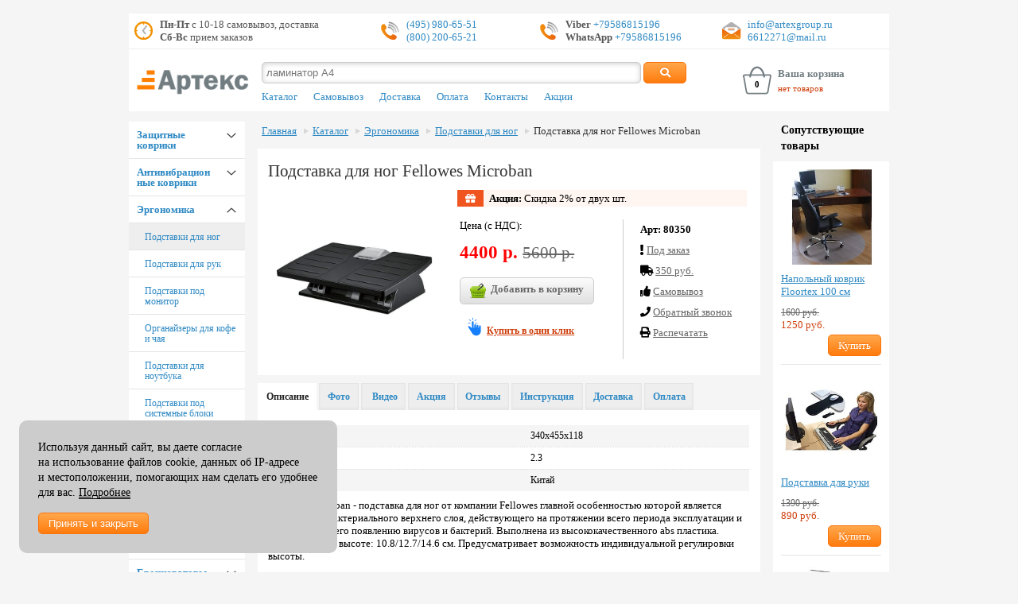

--- FILE ---
content_type: text/html; charset=utf-8
request_url: https://www.artexgroup.ru/shop/?dir=215&pid=2413
body_size: 14755
content:
<!DOCTYPE html>
<html lang="ru">
<head>
<meta charset="utf-8">
<title>Подставка для ног Fellowes Microban FS-80350</title>
<meta name="description" content="Купить Fellowes Microban FS-80350 подставку для ног с антибактериальным покрытием в магазине ArtexGroup с доставкой по Москве и официальной гарантией.">
<meta name="viewport" content="width=device-width, initial-scale=1.0"/>
<meta name="yandex-verification" content="1cf0755b92056bbd" />
<meta name="google-site-verification" content="kB8d0WbXsuflbcDIxw1mOb8ANKQw9khxaUvxdbJP3C8" />
<link rel="icon" href="https://www.artexgroup.ru/favicon.ico" type="image/x-icon">

<link rel="stylesheet" type="text/css" href="/css/kickstart.css" media="all" />
<link rel="stylesheet" type="text/css" href="/css/payment.css" />
<link rel="stylesheet" type="text/css" href="/css/jquery.powertip.min.css" />
<link rel="stylesheet" type="text/css" href="/css/slick.css" />
<link rel="stylesheet" type="text/css" href="/css/slick-theme.css" />
<link rel="stylesheet" type="text/css" href="/css/style.css" />
<link rel="canonical" href="https://www.artexgroup.ru/shop/?pid=2413&dir=215"/>
<!-- <script src="/js/swap.js" type="text/javascript"></script> -->
<script type="text/javascript" src="/js/jquery-1.7.min.js"></script>
<script type="text/javascript" src="/js/jquery.maskedinput.min.js"></script>
<script type="text/javascript" src="/js/jquery.cookie.pack.js"></script>
<script type="text/javascript" src="/js/cookie.min.js"></script>
<script type="text/javascript" src="/js/fancybox.pack.js"></script>
<script type="text/javascript" src="/js/kickstart.js"></script>
<script type="text/javascript" src="/js/jquery.matchHeight-min.js"></script>
<script type="text/javascript" src="/js/jquery.accordion.js"></script>
<script type="text/javascript" src="/js/jquery.powertip.min.js"></script>
<script type="text/javascript" src="/js/trunk8.min.js"></script>
<script type="text/javascript" src="/js/slick.min.js"></script>
<script type="text/javascript" src="/js/jquery.lazyload.min.js"></script>
<script type="text/javascript" src="/js/common.js"></script>


<!-- Yandex.Metrika counter --> <script type="text/javascript" > (function(m,e,t,r,i,k,a){m[i]=m[i]||function(){(m[i].a=m[i].a||[]).push(arguments)}; m[i].l=1*new Date(); for (var j = 0; j < document.scripts.length; j++) {if (document.scripts[j].src === r) { return; }} k=e.createElement(t),a=e.getElementsByTagName(t)[0],k.async=1,k.src=r,a.parentNode.insertBefore(k,a)}) (window, document, "script", "https://mc.yandex.ru/metrika/tag.js", "ym"); ym(100615, "init", { clickmap:true, trackLinks:true, accurateTrackBounce:true, webvisor:true, ecommerce:"dataLayer" }); </script> <noscript><div><img src="https://mc.yandex.ru/watch/100615" style="position:absolute; left:-9999px;" alt="" /></div></noscript> <!-- /Yandex.Metrika counter -->

</head>

<body>
<div class="grid">
	<header class="col_12">
		<div class="contact">
			<div class="clock">
				<span class="pull-left"></span>
				<span class="strong">Пн-Пт</span> с 10-18 самовывоз, доставка<br /> <span class="strong">Сб-Вс</span> прием заказов			</div>
			<div class="phone">
				<span class="pull-left"></span>
				<a href="tel:+74959806551">(495) 980-65-51</a><br /> <a href="tel:+78002006521">(800) 200-65-21</a>			</div>

			<div class="phone"><span class="pull-left"></span><span class="strong">Viber</span><a rel="nofollow" title="Viber" href="viber://chat?number=+79586815196" target="_blank"> +79586815196</a><br><span class="strong">WhatsApp</span><a rel="nofollow" title="WhatsApp" href="https://api.whatsapp.com/send?phone=79586815196" target="_blank"> +79586815196</a></div>
<div class="mail"><span class="pull-left"></span><a href="mailto:info@artexgroup.ru">info@artexgroup.ru</a><br><a href="mailto:6612271@mail.ru">6612271@mail.ru</a></div>
		</div>

		<img src="/img/artex-logo.png" alt="Артекс" class="print">

		<div class="layout">
			<div class="col_2 logo">
				<a href="/">
						<img src="/img/artex-logo.png" alt="Артекс">
				</a>
				<div class="tooltip_layout">
					<button class="orange tipphone"><i class="fa fa-phone"></i></button>
					<button class="orange tipclock"><i class="fa fa-clock"></i></button>
					<div id="phone" class="tip">
						<a href="tel:+74959806551">(495) 980-65-51</a><br /> <a href="tel:+78002006521">(800) 200-65-21</a>						<div class="phone"><span class="pull-left"></span><span class="strong">Viber</span><a rel="nofollow" title="Viber" href="viber://chat?number=+79586815196" target="_blank"> +79586815196</a><br><span class="strong">WhatsApp</span><a rel="nofollow" title="WhatsApp" href="https://api.whatsapp.com/send?phone=79586815196" target="_blank"> +79586815196</a></div>
<div class="mail"><span class="pull-left"></span><a href="mailto:info@artexgroup.ru">info@artexgroup.ru</a><br><a href="mailto:6612271@mail.ru">6612271@mail.ru</a></div>					</div>
					<div id="clock" class="tip">
						<span class="strong">Пн-Пт</span> с 10-18 самовывоз, доставка<br /> <span class="strong">Сб-Вс</span> прием заказов					</div>
				</div>
			</div>
			<div class="col_7">
				<form method='post' class='search_form' action="/search/" onsubmit="d=document.all; if (!d.search_str.value) {alert ('Вы не ввели параметр поиска'); d.search_str.select(); d.search_str.focus(); return false;}">
					<input name="search_str" type='text' placeholder="ламинатор А4"/>
					<input type=hidden name='searchgoods' value='searchgoods'/>
					<button class="medium orange"><i class="fa fa-search"></i></button>
				</form>

									<nav> <!-- Верхнее меню -->
						<ul class="menu topnav">
						<li><a href='/shop/' title="Каталог">Каталог</a></li><li><a href='/pickup/' title="Самовывоз">Самовывоз</a></li><li><a href='/delivery/' title="Доставка">Доставка</a></li><li><a href='/delivery_russia/' title="Оплата">Оплата</a></li><li><a href='/feedback/' title="Контакты">Контакты</a></li><li><a href='/stock/' title="Акции">Акции</a></li>						</ul>
					</nav>
				
			</div>
			<div class="col_3 basket" onclick="location.href='/basket/'">
					<span id="col" class="cart empty">0</span>
					<p>
						<span class="b-title">Ваша корзина</span>
						<a href="/basket/" title="Корзина товаров">
							нет товаров						</a>
					</p>
			</div>
		</div>
		<div class="clear"></div>	<!-- clear header -->
	</header>

	<main>

		<div class="col_2 ligntgrey-background">
			<aside>

			<div class="accordion" data-accordion-group>
				<div data-content>

				<div data-accordion>
										<div data-control class='level_1'><a href='/shop/?dir=22'>Защитные коврики</a>  </div>
												<div data-content><div><a href='/shop/?dir=238'>Коврики под кресло Floortex</a></div><div><a href='/shop/?dir=261'>Настольные покрытия Floortex</a></div><div><a href='/shop/?dir=512'>Коврики под кресло цветные</a></div><div><a href='/shop/?dir=508'>Коврики под кресло Proflex</a></div><div><a href='/shop/?dir=511'>Настольные покрытия Proflex</a></div><div><a href='/shop/?dir=523'>Коврики для животных</a></div><div><a href='/shop/?dir=535'>Коврики под тренажеры</a></div></div></div><div data-accordion>
										<div data-control class='level_1'><a href='/shop/?dir=490'>Антивибрационные коврики</a>  </div>
												<div data-content><div><a href='/shop/?dir=262'>Антивибрационные коврики под стиральные машины</a></div><div><a href='/shop/?dir=548'>Антивибрационные коврики под оборудование</a></div><div><a href='/shop/?dir=564'>Антивибрационные коврики Не шуми</a></div><div><a href='/shop/?dir=550'>Антивибрационные коврики под тренажеры</a></div></div></div><div data-accordion class='open'>
										<div data-control class='level_1'><a href='/shop/?dir=489'>Эргономика</a>  </div>
												<div data-content><div class='active'><a href='/shop/?dir=215'>Подставки для ног</a></div><div><a href='/shop/?dir=540'>Подставки для рук</a></div><div><a href='/shop/?dir=536'>Подставки под монитор</a></div><div><a href='/shop/?dir=586'>Органайзеры для кофе и чая</a></div><div><a href='/shop/?dir=539'>Подставки для ноутбука</a></div><div><a href='/shop/?dir=538'>Подставки под системные блоки</a></div><div><a href='/shop/?dir=553'>Подставка для планшета</a></div></div></div><div data-accordion>
										<div data-control class='level_1'><a href='/shop/?dir=4'>Резаки для бумаги</a>  </div>
												<div data-content><div><a href='/shop/?dir=115'>Резаки Kw-Trio</a></div><div><a href='/shop/?dir=30'>Резаки Dahle</a></div><div><a href='/shop/?dir=32'>Резаки Steiger</a></div><div><a href='/shop/?dir=29'>Резаки Ideal</a></div><div><a href='/shop/?dir=428'>Резаки DSB</a></div><div><a href='/shop/?dir=466'>Резаки Office Kit</a></div><div><a href='/shop/?dir=585'>Резаки Yunguang</a></div><div><a href='/shop/?dir=168'>Резаки Fellowes</a></div><div><a href='/shop/?dir=334'>Запасные ножи и марзаны KW-triO</a></div><div><a href='/shop/?dir=332'>Запасные ножи и марзаны Dahle</a></div><div><a href='/shop/?dir=333'>Запасные ножи и марзаны Steiger</a></div><div><a href='/shop/?dir=303'>Запасные ножи и марзаны Ideal</a></div><div><a href='/shop/?dir=467'>Запасные ножи и марзаны DSB</a></div><div><a href='/shop/?dir=335'>Запасные ножи и марзаны Chester</a></div><div><a href='/shop/?dir=587'>Запасные ножи и марзаны Yunguang</a></div></div></div><div data-accordion>
										<div data-control class='level_1'><a href='/shop/?dir=579'>Обрезчики вырубщики нарезчики визиток</a>  </div>
												<div data-content><div><a href='/shop/?dir=183'>Обрезчики углов</a></div><div><a href='/shop/?dir=182'>Вырубщики</a></div><div><a href='/shop/?dir=206'>Нарезчики визиток</a></div><div><a href='/shop/?dir=305'>Зап. части обрезчиков углов</a></div></div></div><div data-accordion>
										<div data-control class='level_1'><a href='/shop/?dir=1'>Брошюраторы</a>  </div>
												<div data-content><div><a href='/shop/?dir=419'>Брошюраторы Rayson</a></div><div><a href='/shop/?dir=143'>Брошюраторы Fellowes</a></div><div><a href='/shop/?dir=181'>Брошюраторы iBind</a></div><div><a href='/shop/?dir=412'>Брошюраторы Office Kit</a></div><div><a href='/shop/?dir=424'>Брошюраторы Warrior</a></div><div><a href='/shop/?dir=9'>Брошюраторы Renz</a></div><div><a href='/shop/?dir=226'>Брошюраторы Opus</a></div><div><a href='/shop/?dir=96'>Аппараты установки колец</a></div><div><a href='/shop/?dir=588'>Вырубщики под ригель</a></div></div></div><div data-accordion>
										<div data-control class='level_1'><a href='/shop/?dir=2'>Ламинаторы</a>  </div>
												<div data-content><div><a href='/shop/?dir=18'>Ламинаторы FGK Pingda</a></div><div><a href='/shop/?dir=483'>Ламинаторы РеалИСТ</a></div><div><a href='/shop/?dir=465'>Ламинаторы Rayson</a></div><div><a href='/shop/?dir=437'>Ламинаторы Office Kit</a></div><div><a href='/shop/?dir=479'>Ламинаторы Royal Sovereign</a></div><div><a href='/shop/?dir=100'>Ламинаторы Fellowes</a></div><div><a href='/shop/?dir=422'>Ламинаторы рулонные PD FM</a></div></div></div><div data-accordion>
										<div data-control class='level_1'><a href='/shop/?dir=491'>Пленка для ламинирования</a>  </div>
												<div data-content><div><a href='/shop/?dir=265'>Пленка ламинирования 216х303 (А4)</a></div><div><a href='/shop/?dir=266'>Пленка ламинирования 303х426 (А3)</a></div><div><a href='/shop/?dir=293'>Пленка ламинирования 111х154 (А6)</a></div><div><a href='/shop/?dir=294'>Пленка ламинирования 154х216 (А5)</a></div><div><a href='/shop/?dir=295'>Пленка ламинирования 426х600 (А2)</a></div><div><a href='/shop/?dir=292'>Пленка ламинирования 100х146 (А6)</a></div><div><a href='/shop/?dir=290'>Пленка ламинирования 85х120 мм</a></div><div><a href='/shop/?dir=288'>Пленка ламинирования 80х111 мм</a></div><div><a href='/shop/?dir=287'>Пленка ламинирования 80х110 мм</a></div><div><a href='/shop/?dir=286'>Пленка ламинирования 75х105 мм</a></div><div><a href='/shop/?dir=283'>Пленка ламинирования 70х100 мм</a></div><div><a href='/shop/?dir=285'>Пленка ламинирования 67х99 мм</a></div><div><a href='/shop/?dir=282'>Пленка ламинирования 65х95 мм</a></div><div><a href='/shop/?dir=280'>Пленка ламинирования 54х86 мм</a></div><div><a href='/shop/?dir=477'>Наборы пленки ламинирования</a></div><div><a href='/shop/?dir=484'>Защитные конверты для ламинирования</a></div><div><a href='/shop/?dir=271'>Пленка ламинирования 305 мм</a></div><div><a href='/shop/?dir=272'>Пленка ламинирования 330 мм</a></div><div><a href='/shop/?dir=273'>Пленка ламинирования 350 мм</a></div><div><a href='/shop/?dir=274'>Пленка ламинирования 457 мм</a></div><div><a href='/shop/?dir=275'>Пленка ламинирования 480 мм</a></div><div><a href='/shop/?dir=276'>Пленка ламинирования 510 мм</a></div><div><a href='/shop/?dir=277'>Пленка ламинирования 635 мм</a></div><div><a href='/shop/?dir=278'>Пленка ламинирования 650 мм</a></div><div><a href='/shop/?dir=279'>Пленка ламинирования 1000 мм</a></div></div></div><div data-accordion>
										<div data-control class='level_1'><a href='/shop/?dir=492'>Расходные для переплета</a>  </div>
												<div data-content><div><a href='/shop/?dir=297'>Обложки для переплета</a></div><div><a href='/shop/?dir=268'>Пластиковые пружины для переплета</a></div><div><a href='/shop/?dir=296'>Металлические пружины для переплета</a></div><div><a href='/shop/?dir=298'>Термообложки для переплета</a></div><div><a href='/shop/?dir=312'>Металлические пружины в бобинах</a></div><div><a href='/shop/?dir=311'>Кольца-пикколо</a></div><div><a href='/shop/?dir=393'>Клей для термоклеевых машин</a></div><div><a href='/shop/?dir=310'>Курсоры для календарей</a></div><div><a href='/shop/?dir=313'>Календарные петли ригели</a></div><div><a href='/shop/?dir=398'>Обложки MetallBind</a></div><div><a href='/shop/?dir=446'>Каналы МеталБинд</a></div></div></div><div data-accordion>
										<div data-control class='level_1'><a href='/shop/?dir=5'>Степлеры</a>  </div>
												<div data-content><div><a href='/shop/?dir=430'>Степлеры EaStar</a></div><div><a href='/shop/?dir=35'>Степлеры Rapid</a></div><div><a href='/shop/?dir=461'>Степлеры XDD</a></div><div><a href='/shop/?dir=561'>Степлеры Novus</a></div><div><a href='/shop/?dir=36'>Степлеры Kw Trio</a></div><div><a href='/shop/?dir=301'>Доп. оборудование для степлеров</a></div><div><a href='/shop/?dir=524'>Антистеплеры</a></div></div></div><div data-accordion>
										<div data-control class='level_1'><a href='/shop/?dir=493'>Скобы для степлеров</a>  </div>
												<div data-content><div><a href='/shop/?dir=442'>Скобы Shark</a></div><div><a href='/shop/?dir=300'>Скобы Rapid</a></div><div><a href='/shop/?dir=329'>Скобы Kw-Trio</a></div><div><a href='/shop/?dir=562'>Скобы Novus</a></div><div><a href='/shop/?dir=331'>Скобы Duplo</a></div><div><a href='/shop/?dir=566'>Скобы Brauberg</a></div></div></div><div data-accordion>
										<div data-control class='level_1'><a href='/shop/?dir=478'>Дыроколы и архивный переплет</a>  </div>
												<div data-content><div><a href='/shop/?dir=86'>Дыроколы для бумаги</a></div><div><a href='/shop/?dir=458'>Архивно-переплетные машины</a></div><div><a href='/shop/?dir=99'>Пробивщики отверстий Filepecker</a></div><div><a href='/shop/?dir=154'>Бумагосверлильные машины Uchida</a></div><div><a href='/shop/?dir=84'>Бумагосверлильные машины Nagel</a></div><div><a href='/shop/?dir=415'>Бумагосверлильные машины Delta</a></div><div><a href='/shop/?dir=448'>Бумагосверлильные машины Steiger</a></div><div><a href='/shop/?dir=525'>Точилки для карандашей</a></div><div><a href='/shop/?dir=414'>Сверла бумагосверлильных машин</a></div><div><a href='/shop/?dir=409'>Сверла Filepecker SPS</a></div><div><a href='/shop/?dir=565'>Доп. оборудование дыроколов</a></div></div></div><div data-accordion>
										<div data-control class='level_1'><a href='/shop/?dir=3'>Уничтожители документов</a>  </div>
												<div data-content><div><a href='/shop/?dir=486'>Jinpex</a></div><div><a href='/shop/?dir=112'>Fellowes</a></div><div><a href='/shop/?dir=526'>Vigorhood</a></div><div><a href='/shop/?dir=260'>Office Kit</a></div><div><a href='/shop/?dir=26'>HSM</a></div><div><a href='/shop/?dir=527'>Oastar</a></div><div><a href='/shop/?dir=248'>Geha</a></div><div><a href='/shop/?dir=194'>Масло / пакеты для шредеров</a></div></div></div><div data-accordion>
										<div data-control class='level_1'><a href='/shop/?dir=581'>Безопасный офис</a>  </div>
												<div data-content><div><a href='/shop/?dir=583'>Защитные экраны для лица</a></div><div><a href='/shop/?dir=582'>Защитные настольные экраны для сотрудников</a></div><div><a href='/shop/?dir=584'>Обеззараживатели воздуха</a></div></div></div><div data-accordion>
										<div data-control class='level_1'><a href='/shop/?dir=574'>Клипсы ленты бейджи для пропусков</a>  </div>
												<div data-content><div><a href='/shop/?dir=320'>Клипсы для бейджей</a></div></div></div><div data-accordion>
										<div data-control class='level_1'><a href='/shop/?dir=480'>Офисные доски</a>  </div>
												<div data-content><div><a href='/shop/?dir=342'>Маркеры для досок</a></div><div><a href='/shop/?dir=374'>Пробковые доски</a></div><div><a href='/shop/?dir=528'>Стеклянные магнитно-маркерные доски</a></div><div><a href='/shop/?dir=341'>Бумага для флипчарта</a></div></div></div><div data-accordion>
										<div data-control class='level_1'><a href='/shop/?dir=472'>Полиграфическое оборудование</a>  </div>
												<div data-content><div><a href='/shop/?dir=455'>Биговщики XDD</a></div><div><a href='/shop/?dir=74'>Биговщики Cyklos</a></div><div><a href='/shop/?dir=462'>Биговщики Rayson</a></div><div><a href='/shop/?dir=459'>Перфорационные машины XDD</a></div><div><a href='/shop/?dir=460'>Перфорационные машины Cyklos</a></div><div><a href='/shop/?dir=145'>Фальцовщики Cyklos</a></div><div><a href='/shop/?dir=146'>Фальцовщики Uchida</a></div><div><a href='/shop/?dir=228'>Прессы для тиснения OPUS</a></div></div></div><div data-accordion>
										<div data-control class='level_1 last'><a href='/shop/?dir=263'>Расходные материалы</a>  </div>
												<div data-content><div><a href='/shop/?dir=429'>Фольга для тиснения на ламинаторе</a></div><div><a href='/shop/?dir=413'>Проволока проволокошвейных машин</a></div><div><a href='/shop/?dir=379'>Мастер-пленка Riso</a></div></div></div><div class='level_1 headernav'><a href='/pickup/' title="Самовывоз">Самовывоз</a></div><div class='level_1 headernav'><a href='/delivery/' title="Доставка">Доставка</a></div><div class='level_1 headernav'><a href='/delivery_russia/' title="Оплата">Оплата</a></div><div class='level_1 headernav'><a href='/feedback/' title="Контакты">Контакты</a></div><div class='level_1 headernav'><a href='/stock/' title="Акции">Акции</a></div>
				</div>
			</div>

			<div class='slide'>
							<ul class='slideshow'><li>
							<a href='/inc/go.php?bcl=34' target='_top' title='Подставки для ног' class='grey'>
						<div class='layout'><p>
									<img src='/img/bn/fs_34_fs_34_4635.jpg' class='center' alt='СКИДКИ ДО 25%' title='Подставки для ног'/>
								</p><h3>Подставки для ног</h3>
<p>Прямые поставки. Большой ассортимент.</p></div></a></li><li>
							<a href='/inc/go.php?bcl=36' target='_top' title='Скидка на коврики' class='grey'>
						<div class='layout'><p>
									<img src='/img/bn/fs_36_fs_36_fs_36_2544.jpg' class='center' alt='АКЦИЯ!!! ТОЛЬКО СЕГОДНЯ' title='Скидка на коврики'/>
								</p><h3>Скидка 10%</h3>
<p>На антивибрационный коврик под стиральную машину. Подробности в отделе продаж.<br></p></div></a></li></ul>
					</div><div class='rk'><p><a href='/inc/go.php?bcl=38' target='_top' title='Подставка для ног'>
										<img src='/img/bn/fs_38_12.jpg' class='center' alt='Купить подставки для ног со скидкой!' title='Подставка для ног'/>
									</a></p>							<!-- <p>
								<a href="https://clck.yandex.ru/redir/dtype=stred/pid=47/cid=2508/*https://grade.market.yandex.ru/?id=5594&action=link" class="ya center">
								<img src="https://clck.yandex.ru/redir/dtype=stred/pid=47/cid=2505/*https://grade.market.yandex.ru/?id=5594&action=image&size=0" width="88" height="31" alt="Читайте отзывы покупателей и оценивайте качество магазина на Яндекс.Маркете" /></a>
							</p> -->
						<p><a href='/inc/go.php?bcl=37' target='_top' title='Ночью дешевле'>
										<img src='/img/bn/fs_37_11.jpg' class='center' alt='Покупай ночью со скидкой' title='Ночью дешевле'/>
									</a></p></div>


			</aside>

		</div> <!-- End col_2 -->

		<div class="col_8">

		<ul class='breadcrumbs'>	
			<li><a href='/'>Главная</a></li><li><a href='/shop/'>Каталог</a></li><li><a href='/shop/?dir=489'>Эргономика</a></li><li><a href='/shop/?dir=215'>Подставки для ног</a></li><li><a href='?dir=215&pid=2413'>Подставка для ног Fellowes Microban</a></li></ul><div itemscope itemtype='http://schema.org/Product'> 
		  <meta itemprop='name' content='Подставка для ног Fellowes Microban'>
		  <meta itemprop='productID' content='2413'><meta itemprop='gtin13' content='0043859487219' /><div itemprop='offers' itemscope itemtype='http://schema.org/Offer'>
			<meta itemprop='price' content='4400' />
			<meta itemprop='priceCurrency' content='RUB' />
			<meta itemprop='availability' content='OutOfStock' />
			<meta itemprop='itemCondition' content='new' />
		  </div>
		</div>

	<div class='row layout_items white-background padding'>
		<h1>Подставка для ног Fellowes Microban</h1>
			<div class='images'><div class='gallery center'>
							<a href='/img/goods/img3/2413.jpg' title="Подставка для ног Fellowes Microban" class='fancybox'>
								<span class='zoom-icon'></span>
								<img src=/img/goods/img3/2413.jpg alt='Подставка для ног Fellowes Microban'><div class='mark_layout'></div></a>						
						</div></div>

			<div class='description'><div class='prezent'><i class='fa fa-gift white'></i> <span>Акция:</span> Скидка 2% от двух шт.</div><div class='col_7 bordered'><p>Цена (с НДС):</p>
						
						<div class='h3 price red'>4400&nbsp;р. <span class='pricesale'>5600&nbsp;р.</span></div>

						<a href='javascript:;' data-dir='215' data-addbusket='2413' class='add-basket button medium' title="Добавить в корзину"><img src='/img/buy_32.png' />Добавить в корзину</a>
						<br />
						<a class="btn-buy" href='?buy=2413&pd=215' title='Купить в один клик'>Купить в один клик</a></div>

				<div class='col_5'>
					<ul><li><strong>Арт:&nbsp;80350</strong></li><li><i class='fa fa-exclamation'></i> <a href='/availability' title='Наличие: под заказ'>Под заказ</a></li><li><i class='fa fa-truck'></i> <a href='/delivery' title='Доставка: 350 руб.'>350&nbsp;руб.</a></li><li><i class='fa fa-thumbs-up'></i> <a href='/pickup' title='Самовывоз: возможен'>Cамовывоз</a></li><li><i class='fa fa-phone'></i> <a href='?call=2413&pd=215' title='Закажите обратный звонок'>Обратный звонок</a></li>
					
					<li><i class='fa fa-print'></i> <a href='javascript:printWindow();' title='Распечатать'>Распечатать</a></li>

					</ul>
					
				</div>				
				
			</div>
	</div>

	<div class='print'>

		<p>Fellowes Microban - подставка для ног от компании Fellowes главной особенностью которой является наличие антибактериального верхнего слоя, действующего на протяжении всего периода эксплуатации и препятствующего появлению вирусов и бактерий. Выполнена из высококачественного abs пластика. Регулировка по высоте: 10.8/12.7/14.6 см. Предусматривает возможность индивидуальной регулировки высоты.</p><p>Подставка работает бесшумно и улучшает кровообращение, предотвращает появление усталости, избавляет от тяжести в ногах и пояснице. Врачи рекомендуют использовать ее как средство профилактики варикоза, грибка стопы и других заболеваний.</p>
					<table class='striped tech'>
									<tr>
									  <td class='strong'>Габариты,мм:</td>
									  <td>340х455х118</td>
									</tr>
									<tr>
									  <td class='strong'>Вес, кг:</td>
									  <td>2.3</td>
									</tr>
									<tr>
									  <td class='strong'>Страна:</td>
									  <td>Китай</td>
									</tr></table>		
	</div>

	<div class='container-tab'>

		<ul class='accordion-tabs'>
			<li class='tab-head-cont'>
				<a href='#' class='is-active'>Описание</a>
				<section class='about'>
					<!-- Таблица с характеристиками -->						
					<table class='striped tech'>
									<tr>
									  <td class='strong'>Габариты,мм:</td>
									  <td>340х455х118</td>
									</tr>
									<tr>
									  <td class='strong'>Вес, кг:</td>
									  <td>2.3</td>
									</tr>
									<tr>
									  <td class='strong'>Страна:</td>
									  <td>Китай</td>
									</tr></table>

					<p>Fellowes Microban - подставка для ног от компании Fellowes главной особенностью которой является наличие антибактериального верхнего слоя, действующего на протяжении всего периода эксплуатации и препятствующего появлению вирусов и бактерий. Выполнена из высококачественного abs пластика. Регулировка по высоте: 10.8/12.7/14.6 см. Предусматривает возможность индивидуальной регулировки высоты.</p><p>Подставка работает бесшумно и улучшает кровообращение, предотвращает появление усталости, избавляет от тяжести в ногах и пояснице. Врачи рекомендуют использовать ее как средство профилактики варикоза, грибка стопы и других заболеваний.</p>

				</section>
			</li>
			<li class='tab-head-cont'>
				<a href='#'>Фото</a>
				<section>
					<div class='thumbnails'>
						<img src="https://www.artexgroup.ru/img/inside/2_150.jpg"><img src="https://www.artexgroup.ru/img/inside/3_131.jpg"><img src="https://www.artexgroup.ru/img/inside/1_145.jpg">
					</div>
				</section>
			</li>
			<li class='tab-head-cont'>
				<a href='#'><i class='fa fa-video-camera' aria-hidden='true'></i> Видео</a>
				<section>
					<p class='youtube'><iframe width="560" height="315" src="https://www.youtube.com/embed/H7Fi6YcRGx0?list=PLNiGAuxMMVyB9QBsjYqegXxQyBkHu9Sfv" frameborder="0" allowfullscreen></iframe></p>
				</section>
			</li>
			<li class='tab-head-cont'>
				<a href='#'>Акция</a>
				<section>
					<p>Скидки при покупке от трех подставок для ног. Подробности уточняйте у менеджеров. </p>
<p>Бесплатная доставка по Москве при заказе от 10000 р. </p>
<p>Покупая данный товар вы получаете скидку 5% на защитные напольные и настольные коврики фирмы Proflex (Германия).</p>
				</section>
			</li>
			<li class='tab-head-cont'>
				<a href='#'>Отзывы</a>
				<section>
					<ul class=review><li>
									<div class="h4"><span class=date>09.03.2015 | </span>Гузаля</div><div class=rating><img src="/img/star.jpg" /><img src="/img/star.jpg" /><img src="/img/star.jpg" /><img src="/img/star.jpg" /></div><div class="clearfix"></div><h5>Достоинства:</h5><p>Большая поверхность, можно регулировать по высоте, качественный пластик и упаковка. Можно дарить в качестве оригинального подарка.</p><h5>Недостатки:</h5><p>Учитывая, что подставка находится на полу, то антибактериальное покрытие это рекламный трюк.</p><h5>Комментарий:</h5>
											<p>Дороговата.</p></li></ul>
						<p class="strong">Мы будем вам признательны, если вы отправите отзыв на <a href="mailto:info@artexgroup.ru">info@artexgroup.ru</a> мы обязательно его разместим. Нам важно ваше мнение.</p>
				</section>
			</li>
			<li class='tab-head-cont'>
				<a href='#' rel='nofollow'>Инструкция</a>
				<section>
					<noindex><div align="center"><img src="http://www.artexgroup.ru/img/inside/90d058c8cf_2_1.jpg"></div></noindex>
				</section>
			</li><!-- <li class='tab-head-cont'>
				<a href='#'>Самовывоз</a>
				<section>
					<ul><li>Стоимость самовывоза при заезде на автомобиле - 300 руб. При заказе от 30000 руб. или получением товара без автомобиля - бесплатно.</li>
<li>Заказы, размещенные и подтвержденные сотрудниками нашей компании до 13 часов текущего дня, можно получить на следующий день.</li>
<li>Заказы, размещенные и подтвержденные сотрудниками нашей компании после 13 часов текущего дня, можно получить через день.</li>
<li>В день получения заказа просим вас <u>обязательно</u> уточнить поступление товара и его готовность к самовывозу.</li>
<li>При получении товара, оплаченного по безналичному расчету, при себе иметь доверенность или печать организации.</li>
<li>Самовывоз с 10 до 18 понедельник-пятница.</li>
<li><img src="https://www.artexgroup.ru/img/inside/metro_2.jpg"> Нагорная, Электролитный проезд д 3 стр. 88, этаж 2. Офисно-складской терминал "ОСТ".</li></ul><img src="https://www.artexgroup.ru/img/inside/map_office_2.jpg"><div><br></div><ul>
</ul>

<iframe src="https://yandex.ru/map-widget/v1/?um=constructor%3A12bc221d1035cb034cfb11c03ae240c446c94dff46adafbe310fad9d84e69452&amp;source=constructor" width="100%" height="400" frameborder="0"></iframe>   
				</section>
			</li> -->
			<li class='tab-head-cont'>
				<a href='#'>Доставка</a>
				<section>
					<div><strong>Доставка по Москве</strong>
</div><ul>
<li><strong>Минимальная сумма заказа <u>на доставку</u>:</strong> 1000 руб.</li>
<li>Стоимость доставки указана в карточке товара.</li>
<li>При заказе нескольких единиц малогабаритного товара и стоимости заказа от 1000 до 20000 руб. стоимость доставки 350 руб. </li>
<li>При заказе малогабаритного товар (до 10 кг) на сумму от 200000 руб. доставка - бесплатно.</li>
<li>Стоимость доставки крупногабаритного или тяжелого товара стоимостью выше 20000 руб. указана в карточке товара.</li>
<li>Стоимость доставки для юридических лиц при оплате по безналичному расчету - 1000 руб.</li>
<li>Срок доставки: 1-2 рабочих дней с момента подтверждения заказа или поступления денег на р/с.</li>
<li>Если вам необходим подъем тяжелого товара на этаж, просим сообщать менеджерам заранее. Данная услуга платная.</li>
<li>Время доставки: с 10 до 18 будние дни. В выходные дни по договоренности.</li>
<li>При получении товара, оплаченного по безналичному расчету, обязательно предъявление доверенности.</li>
</ul>
<hr>
<p><strong>Доставка по России</strong></p><div>Доставка по Москве до тк (СДЭК, ПЭК, Деловые линии)<u><br></u></div><div><ul><li><u> </u>500 руб. на заказы до 50000 руб.<br></li><li>бесплатно при заказе от 50000 руб.</li></ul></div><p><strong></strong></p>
<ul>
<li><u>Для отправки заказа через ТК оплата должна поступить за два рабочих дня!</u></li>
</ul>
<p><b>График отправки:</b></p>
<ul>
<li>"Деловые линии" - понедельник, среда</li>
<li>"ПЭК" - вторник</li>
<li>"СДЭК" - среда, пятница</li>
<li>Остальные ТК по договоренности</li>
</ul>

<p>Доставка до московских филиалов других ТК в пределах МКАД - 1000 руб.</p>
<p>Стоимость доставки от Москвы до вашего города вы оплачиваете напрямую транспортной компании при получении товара.</p>
<hr>
<ul>
<li>Стоимость доставки от Москвы до вашего города вы оплачиваете напрямую транспортной компании при получении товара.</li>
<li>При оформлении заказа просим вас указывать способ отправки груза и название транспортной компании. Стоимость доставки от Москвы до вашего города вы можете уточнить в транспортных компаниях. Для беспрепятственного получения товара в своем городе, просим вас указывать работающие телефоны.</li>
</ul>
<p><strong>Внимание частных лиц!</strong></p>
<ul>
<li>Для получения товара в транспортной компании у вас в городе просим указывать номер вашего паспорта для внесения их в транспортные документы.</li>
<li>Мы не отправляем товары наложенным платежом.</li></ul>
				</section>
			</li>			
			<li class='tab-head-cont'>
				<a href='#'>Оплата</a>
				<section>							 
					<div>Оплата возможна как <b>с НДС, так и без</b>. При заказе указывайте информацию для выставления счета.&nbsp;<br><br></div><div><b>Оплата с НДС</b> + 3% к стоимости товара, указанной на сайте.</div><div><br></div><div><b>Оплата за наличные </b>+ 3% к стоимости товара, указанной на сайте.&nbsp;<br><b><br></b></div><div><b>Онлайн оплата или по карте </b>+ 6% к стоимости товара, указанной на сайте.&nbsp;<br><br></div><div><b>При оплате без НДС </b>предоставляются дополнительные скидки (подробности в отделе продаж*).&nbsp;</div><div><br></div><div>Документы
 при оплате по безналичному расчету: счет, упд, договор на поставку. При
 безналичной оплате выдача (доставка) товара производится после 
зачисления денежных средств на наш расчётный счет.&nbsp;</div><div><br></div><div>Документы
 при оплате за наличный расчет и по карте: накладная и чек кассового 
аппарата. Внимание! При заказе нескольких единиц оборудования или 
большого количества расходных материалов скидки предоставляются 
дополнительно.</div><p>Выдача (доставка) товара производится после зачисления денежных средств на наш расчётный счет.</p>
<p>* Офис продаж расположен по адресу: г. Москва, Электролитный проезд д. 3 стр. 88, эт. 2</p>
<p><b>Возврат товара</b></p>
<p>Гарантийное обслуживание. Покупая продукцию в нашем магазине, Вы приобретаете абсолютно новую продукцию с гарантией.</p>
<p>Вся продукция, купленная у нас, имеет свой срок гарантийного 
обслуживания, установленный фирмой производителем, в течение которого 
все работы по ремонту техники проводятся бесплатно при условии 
правильной эксплуатации изделия в соответствии с требованиями 
производителя.</p>
<p>Купленный товар не работает/вышел из строя в процессе эксплуатации/не соответствует заявленным характеристикам:</p>
<p>Все гарантийное и пост гарантийное обслуживание товаров производится 
специализированными авторизованными сервисными центрами фирм 
производителей, имеющими на то соответствующие полномочия.</p>
<p>При возникновении гарантийного случая Вы можете обратиться напрямую в
 авторизованный сервисный центр производителя, если он находится в Вашем
 регионе, адреса всех центров производителя при их наличии указаны в 
гарантийном талоне каждого товара.</p>
<p>Купленный товар исправен, но не подошел клиенту по какой-либо причине:</p>
<p>В течение 7 дней с момента получения товара, Вы можете вернуть 
покупку в случае, если: полностью сохранены товарный вид и комплектация 
товара; отсутствуют следы запуска и эксплуатации товара; одноразовая 
индивидуальная упаковка товара не повреждена; имеется доказательство 
факта покупки в нашем магазине (товарный/кассовый чек или номер заказа).</p>
<p>Если у сотрудника, осуществляющего осмотр возвращаемого товара 
надлежащего качества, есть основания для дополнительной проверки 
соответствия товара как нового, то процедура возврата денежных средств 
или замена товара на аналогичный переносится на время проведения этой 
проверки.</p>
<p>Внимание!Данные правила возврата товара применимы только к товарам 
приобретенным физическим лицом. Возврат исправного товара, 
приобретенного на юридическое лицо, регламентируется договором поставки 
либо ГК РФ.</p>
<p>Что взять с собой при обращении в сервисный центр:</p>
<p>Для осуществления гарантийного обслуживания Вам необходимо 
предоставить сервисному центру непосредственно сам товар в полной 
комплектации, фирменный гарантийный талон, (если таковой имеется), и 
документ, подтверждающий приобретение товара в нашем магазине (товарный 
или кассовый чек).</p>
<p>При отсутствии кассового или товарного чека, Вы можете сообщить 
сотруднику номер интернет-заказа, либо контактный телефон, указанный при
 оформлении заказа. В данном случае Вам необходимо будет предъявить 
действующий паспорт РФ, для того чтобы мы смогли идентифицировать Вас 
как нашего покупателя.</p>
<p>Процедура гарантийного обслуживания:</p>
<p>При обращении с неисправным товаром в сервисный центр в течение 15 
дней с момента покупки, товар принимается на проверку качества на срок 
не более 20 дней. Если в результате проверки гарантийный случай 
подтверждается, то требование клиента о возврате денежных средств/замене
 товара удовлетворяется.</p>
<p>В случае, если товар больше не продается в нашем магазине, и замена 
товара на аналогичный невозможна – клиент получает возврат денежных 
средств. Замена товара или возврат денежных средств клиенту производится
 в день обращения в случае, если прошло не более 15 дней с момента 
покупки, стоимость товара составляет менее 5 000 рублей и нет сомнений, 
что дефект носит производственный характер, что должно быть подтверждено
 приемщиком.</p>
<p>При обращении с неисправным товаром в срок более чем 15 дней с 
момента покупки, товар принимается на гарантийное обслуживание на срок 
не более 45 дней.</p>
<p>Гарантийное обслуживание не производится в следующих случаях:</p>
<p>Несоответствие серийных номеров и модели изделия данным, внесенным в 
гарантийный талон; при любых механических повреждениях, а также в случае
 воздействия воды, пара, кислот и тому подобных веществ, как на корпус 
изделия, так и внутри.</p>
<p>Эксплуатация при нестабильном напряжении в электросети (отклонение частоты от номинальной более 0,5%, напряжение более 10%).</p>
<p>При неправильном подключении дополнительного оборудования.</p>
<p>При использовании расходных материалов, качество которых не 
соответствует требованиям, изложенным в инструкциях фирм-производителей 
или качество которых не соответствует стандартам, обычно применяемым к 
материалам подобного рода.</p>
<p>В случае нарушения пломб фирмы-производителя в устройствах или узлах изделия, включая цели изменения модификации.</p>
<p>Проведение ремонта не уполномоченными на это лицами.</p>
<p>Гарантийный ремонт не производится и в иных случаях нарушения 
покупателем установленных правил использования, хранения или 
транспортировки товара, действий третьих лиц или непреодолимой силы и 
возникновения при этом непроизводственных недостатков.</p><br>
				</section>
			</li>			
		</ul>
		<div class='clear'></div>	
	</div>
		<div class='slide'>
		<div class='h4 showcase_title'>Похожие товары</div>
		
		<ul class='showcase slick'><li>
				<div class=items_cat_4_layout>			    
			      <a title='Подставка для ног' href='/shop/?dir=215&pid=2422' target='_blank' class='img_layout'>
						<img src='/img/goods/img2/2422.jpg' class=center id=2422 />
			      </a>
					<div class='h3'><noindex><a href='/shop/?dir=215&pid=2422' class=title>Подставка для ног</a></noindex></div>
				</div>
					<div class="price_layout clearfix"><p class=price><span class=pricesale>4560 руб.</span><br /> 3600 руб. </p>
							<a href='javascript:;' data-dir='215' data-addbusket='2422' class='button red medium add-basket'>Купить</a></div>
			  </li><li>
				<div class=items_cat_4_layout>			    
			      <a title='Подставка для ног с подогревом' href='/shop/?dir=215&pid=3703' target='_blank' class='img_layout'>
						<img src='/img/goods/img2/3703.jpg' class=center id=3703 />
			      </a>
					<div class='h3'><noindex><a href='/shop/?dir=215&pid=3703' class=title>Подставка для ног с подогревом</a></noindex></div>
				</div>
					<div class="price_layout clearfix"><p class=price><span class=pricesale>9760 руб.</span><br /> 8000 руб. </p>
							<a href='javascript:;' data-dir='215' data-addbusket='3703' class='button red medium add-basket'>Купить</a></div>
			  </li><li>
				<div class=items_cat_4_layout>			    
			      <a title='Подставка для ног' href='/shop/?dir=215&pid=4029' target='_blank' class='img_layout'>
						<img src='/img/goods/img2/4029.jpg' class=center id=4029 />
			      </a>
					<div class='h3'><noindex><a href='/shop/?dir=215&pid=4029' class=title>Подставка для ног</a></noindex></div>
				</div>
					<div class="price_layout clearfix"><p class=price><span class=pricesale>1650 руб.</span><br /> 1320 руб. </p>
							<a href='javascript:;' data-dir='215' data-addbusket='4029' class='button red medium add-basket'>Купить</a></div>
			  </li><li>
				<div class=items_cat_4_layout>			    
			      <a title='Подставка для ног' href='/shop/?dir=215&pid=4030' target='_blank' class='img_layout'>
						<img src='/img/goods/img2/4030.jpg' class=center id=4030 />
			      </a>
					<div class='h3'><noindex><a href='/shop/?dir=215&pid=4030' class=title>Подставка для ног</a></noindex></div>
				</div>
					<div class="price_layout clearfix"><p class=price><span class=pricesale>1900 руб.</span><br /> 1490 руб. </p>
							<a href='javascript:;' data-dir='215' data-addbusket='4030' class='button red medium add-basket'>Купить</a></div>
			  </li><li>
				<div class=items_cat_4_layout>			    
			      <a title='Подставка для ног' href='/shop/?dir=215&pid=4446' target='_blank' class='img_layout'>
						<img src='/img/goods/img2/4446.jpg' class=center id=4446 />
			      </a>
					<div class='h3'><noindex><a href='/shop/?dir=215&pid=4446' class=title>Подставка для ног</a></noindex></div>
				</div>
					<div class="price_layout clearfix"><p class=price><span class=pricesale>5520 руб.</span><br /> 4320 руб. </p>
							<a href='javascript:;' data-dir='215' data-addbusket='4446' class='button red medium add-basket'>Купить</a></div>
			  </li></ul></div><p>Курс: Евро 86 р., $ 80 р.</p>			</div>
		<div class="col_2">
	

			<div class='h4 showcase_title'>Сопут&shy;ствую&shy;щие товары</div>

			<ul class='showcase vertical'><li>
					<div class=layout>
					  <a title='Напольный коврик Floortex 100 см' href='/shop/?dir=238&pid=4931' target='_blank' class='img_layout'>
							<img src='/img/goods/img2/4931.jpg' class=center id=4931>
					  </a>
						<div class='h3'><noindex><a href='/shop/?dir=238&pid=4931' class=title>Напольный коврик Floortex 100 см</a></noindex></div>
					</div>
						<div class="price_layout"><p class=price><span class=pricesale>1600 руб.</span><br /> 1250 руб. </p>
								<a href='javascript:;' data-dir='238' data-addbusket='4931' class='button orange medium add-basket'>Купить</a></div>
						<div class='clear'></div>
				  </li><li>
					<div class=layout>
					  <a title='Подставка для руки' href='/shop/?dir=540&pid=5163' target='_blank' class='img_layout'>
							<img src='/img/goods/img2/5163.jpg' class=center id=5163>
					  </a>
						<div class='h3'><noindex><a href='/shop/?dir=540&pid=5163' class=title>Подставка для руки</a></noindex></div>
					</div>
						<div class="price_layout"><p class=price><span class=pricesale>1390 руб.</span><br /> 890 руб. </p>
								<a href='javascript:;' data-dir='540' data-addbusket='5163' class='button orange medium add-basket'>Купить</a></div>
						<div class='clear'></div>
				  </li><li>
					<div class=layout>
					  <a title='Подставка под монитор' href='/shop/?dir=536&pid=5188' target='_blank' class='img_layout'>
							<img src='/img/goods/img2/5188.jpg' class=center id=5188>
					  </a>
						<div class='h3'><noindex><a href='/shop/?dir=536&pid=5188' class=title>Подставка под монитор</a></noindex></div>
					</div>
						<div class="price_layout"><p class=price><span class=pricesale>6600 руб.</span><br /> 5304 руб. </p>
								<a href='javascript:;' data-dir='536' data-addbusket='5188' class='button orange medium add-basket'>Купить</a></div>
						<div class='clear'></div>
				  </li><li>
					<div class=layout>
					  <a title='Подставка под монитор' href='/shop/?dir=536&pid=5190' target='_blank' class='img_layout'>
							<img src='/img/goods/img2/5190.jpg' class=center id=5190>
					  </a>
						<div class='h3'><noindex><a href='/shop/?dir=536&pid=5190' class=title>Подставка под монитор</a></noindex></div>
					</div>
						<div class="price_layout"><p class=price><span class=pricesale>2960 руб.</span><br /> 2264 руб. </p>
								<a href='javascript:;' data-dir='536' data-addbusket='5190' class='button orange medium add-basket'>Купить</a></div>
						<div class='clear'></div>
				  </li><li>
					<div class=layout>
					  <a title='Эргономика для кресла' href='/shop/?dir=555&pid=5207' target='_blank' class='img_layout'>
							<img src='/img/goods/img2/5207.jpg' class=center id=5207>
					  </a>
						<div class='h3'><noindex><a href='/shop/?dir=555&pid=5207' class=title>Эргономика для кресла</a></noindex></div>
					</div>
						<div class="price_layout"><p class=price><span class=pricesale>2456 руб.</span><br /> 1960 руб. </p>
								<a href='javascript:;' data-dir='555' data-addbusket='5207' class='button orange medium add-basket'>Купить</a></div>
						<div class='clear'></div>
				  </li></ul><div class='slide'>
					<div>
						<div class='h4'>Хиты продаж</div>
					</div>
					<ul class='slideshow'><li>
											<div class='layout'><p>
												<img src='/img/goods/img2/5152.jpg' class='center'/>
												</p><div class='h3'><a href='/shop/?dir=538&pid=5152'>Proflex Подставка под системный блок Proflex</a></div><p><strong>1168 руб.</strong></p>
											</div>
										</li><li>
											<div class='layout'><p>
												<img src='/img/goods/img2/3794.jpg' class='center'/>
												</p><div class='h3'><a href='/shop/?dir=115&pid=3794'>KW-triO Резак сабельный KW Trio 3916/13916</a></div><p><strong>6400 руб.</strong></p>
											</div>
										</li><li>
											<div class='layout'><p>
												<img src='/img/goods/img2/5197.jpg' class='center'/>
												</p><div class='h3'><a href='/shop/?dir=536&pid=5197'>Fellowes Подставка под монитор Fellowes Premium Plus</a></div><p><strong>5760 руб.</strong></p>
											</div>
										</li><li>
											<div class='layout'><p>
												<img src='/img/goods/img2/3791.jpg' class='center'/>
												</p><div class='h3'><a href='/shop/?dir=115&pid=3791'>KW-triO Резак сабельный KW Trio 3925/13925</a></div><p><strong>5600 руб.</strong></p>
											</div>
										</li><li>
											<div class='layout'><p>
												<img src='/img/goods/img2/4030.jpg' class='center'/>
												</p><div class='h3'><a href='/shop/?dir=215&pid=4030'>Proflex Подставка для ног Proflex Relax</a></div><p><strong>1900 руб.</strong></p>
											</div>
										</li></ul>
						</div>		  <!--end header.php-->
		  <!--begin index.php-->

		<!--end index.php-->
		  <!--begin footer.php-->

		</div>
		<div class="clear"></div>

	</main>

	<footer class="col_12">

			<div class="layout">
				<div class="col_8">
					<div class="h3">Информация</div>
					<div class="clear"></div>

					<ul class="col_4">
					<li><a href=/shop/>Каталог</a></li><li><a href=/news/>Новости</a></li><li><a href=/about/>О компании</a></li></ul><ul class="col_4"><li><a href=/pickup/>Самовывоз</a></li><li><a href=/basket/>Корзина</a></li><li><a href=/delivery/>Доставка</a></li></ul><ul class="col_4"><li><a href=/delivery_russia/>Оплата</a></li><li><a href=/feedback/>Контакты</a></li><li><a href=/oplata_i_vozvrat/>Оплата и возврат</a></li></ul><ul class="col_4">					</ul>
				</div>

				<div class="infoPlate col_4">

					<div class="h3">Принимаем к оплате</div>

					<div id="payment-methods-left-show" class="content-block">
						<div>
							<ul>
								<li>
									<div class="payment-icons-bankcards" title="Банковские карты Visa и MasterCard"></div>
								</li>
								<li>
									<div class="payment-icons-yandex-dengi" title="Яндекс.Деньги"></div>
								</li>
								<li>
									<div class="payment-icons-webmoney-rub" title="WebMoney (WMR)"></div>
								</li>
								<li>
									<div class="payment-icons-terminals" title="Наличными в терминале"></div>
								</li>
								<li>
									<div class="payment-icons-sb-online" title="Сбербанк: оплата по SMS или Сбербанк Онлайн"></div>
								</li>
								<li>
									<div class="payment-icons-masterpass" title="MasterPass"></div>
								</li>
							</ul>
						</div>
					</div>

					<!-- <a href="https://clck.yandex.ru/redir/dtype=stred/pid=47/cid=2508/*https://grade.market.yandex.ru/?id=5594&action=link" class="ya center">
						<img src="https://clck.yandex.ru/redir/dtype=stred/pid=47/cid=2505/*https://grade.market.yandex.ru/?id=5594&action=image&size=0" width="88" height="31" alt="Читайте отзывы покупателей и оценивайте качество магазина на Яндекс.Маркете" />
					</a> -->

				</div>
				<div class="clear"></div>

			</div>

			<div class="copy col_6">
				<i class="fa fa-copyright"></i> 2007-26 ArtexGroup | <i class="far fa-envelope"></i>&nbsp;<a href='mailto:info@artexgroup.ru'>info@artexgroup.ru</a>
			</div>

			<div class="smm col_6">
				<ul>
					<li>Мы в соц. сетях: </li>
					<li>
						<a href="https://vk.com/artexgroup01" target='blank'><div class="vk" title="ВКонтакте"></div></a>
					</li>
					<li>
						<a href="https://www.facebook.com/%D0%9E%D0%B1%D0%BE%D1%80%D1%83%D0%B4%D0%BE%D0%B2%D0%B0%D0%BD%D0%B8%D0%B5-%D0%B4%D0%BB%D1%8F-%D0%BE%D1%84%D0%B8%D1%81%D0%B0-%D0%90%D1%80%D1%82%D0%B5%D0%BA%D1%81-1304542596258842/" target='blank'><div class="fb" title="FaceBook"></div></a>
					</li>
					<li>
						<a href="https://twitter.com/artex_group" target='blank'><div class="twitter" title="Twitter"></div></a>
					</li>
					<li>
						<a href="https://plus.google.com/b/102374005426231590069/102374005426231590069" target='blank'><div class="gplus" title="Google+"></div></a>
					</li>
					<li>
						<a href="https://ok.ru/group/55328819576854" target='blank'><div class="ok" title="Odnoklassniki"></div></a>
					</li>
					<li>
						<a href="https://www.instagram.com/arteks_group/" target='blank'><div class="inst" title="Инстаграмм"></div></a>
					</li>
				</ul>
			</div>

			<div class="clear"></div>

	</footer>

</div> <!-- End grid -->

<div id="myModal" class="modal">
	<div class="modal-content">
		<div class="modal-header">
			<span class="close">&times;</span>
			<div class="h2">Товар добавлен в корзину</div>
		</div>
		<div class="modal-body">
		</div>
	</div>
</div>

<div class="cookie-block">
	<p class="cookie-block__text">Используя данный сайт, вы&nbsp;даете согласие на&nbsp;использование файлов cookie, данных об IP-адресе и&nbsp;местоположении, помогающих нам сделать его удобнее для вас. <a href="/cookies/" target="_blank">Подробнее</a></p>
	<button class="button orange medium btn-reset cookie-block__btn">Принять и&nbsp;закрыть</button>
</div>

</body>
</html>
